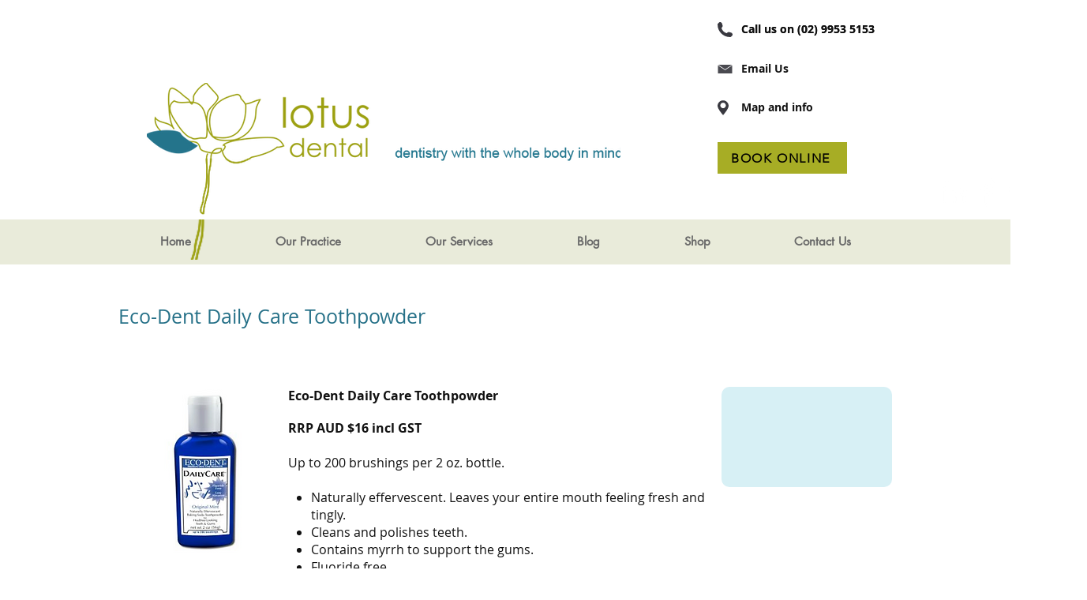

--- FILE ---
content_type: text/javascript; Charset=UTF-8
request_url: https://remote.romancart.com/js/roc_button.asp?storeid=41014&dropcart=OK
body_size: 2324
content:
var ROC_forceSSLOnCart = false;

function ROMAN_RDD_Iframe(ROMAN_thisLink,ROMAN_url)
{
	//Get position of div container
	thisParentDiv=document.getElementById(ROMAN_thisLink);
	for (var leftPos = 0;thisParentDiv != null;leftPos += thisParentDiv.offsetLeft, thisParentDiv = thisParentDiv.offsetParent);
	thisParentDiv=document.getElementById(ROMAN_thisLink);
   	for (var topPos = 0;thisParentDiv != null;topPos += thisParentDiv.offsetTop, thisParentDiv = thisParentDiv.offsetParent);
	thisDiv=document.getElementById(ROMAN_thisLink+'_ROC_emailme');
	thisDiv.innerHTML='';
	thisDiv.style.top = topPos+130+"px";
	thisDiv.style.left = leftPos-50+"px";
	thisDiv.style.display='block';
	thisDiv.style.position='absolute';
	thisDiv.style.transparent=false;
	thisDiv.style.width = "300px";
	thisIframe=document.createElement('iframe');
	thisIframe.setAttribute('height', 170);
	thisIframe.setAttribute('width', 400);
	thisIframe.setAttribute("src", ROMAN_url);
	thisDiv.appendChild(thisIframe);
	thisDiv.innerHTML+='<input type=button style="width:65;height:20;font-size:64%;" onclick="ROMAN_RDD_Close(this.parentNode)" value="Close">';
	return false;
}

function ROMAN_RDD_Close(ROMAN_obj)
{
	ROMAN_obj.innerHTML='';
	ROMAN_obj.style.display='none';
}
function ROC_buttonWidget(ROC_thisId,ROC_storeid,ROC_thisproductid,ROC_styleid){
	//See if popup div for currency exists. If not then add it.
	if (!document.getElementById('ROC_currPopup')) {
		//var elemDiv = document.createElement('div');
		//elemDiv.setAttribute("id", "ROC_currPopup");
		//document.body.appendChild(elemDiv);
		//document.body.innerHTML += '<div class="ROC_popDiv" id="ROC_currPopup"></div>';

		ROMAN_linkObjparent=document.getElementById(ROC_thisId);
            	var ele = document.createElement("div");
            	ele.setAttribute("id","ROC_currPopup");
            	ele.setAttribute("class","ROC_popDiv");
            	document.body.appendChild(ele);
	}
	var ROC_queryString='?storeid=' + ROC_storeid + '&prid=' + ROC_thisproductid + '&did=' + ROC_thisId + '&returnurl='+document.URL+'&styleid='+ROC_styleid+'&cc=0';
	if(!document.getElementById(ROC_thisId+'_ROC_emailme'))
        {
	    ROMAN_linkObjparent=document.getElementById(ROC_thisId);
            var ele = document.createElement("div");
            ele.setAttribute("id",ROC_thisId+'_ROC_emailme');
            ele.setAttribute("class","inner");
		
	    ele.style.left = ROMAN_linkObjparent.offsetLeft; 
	    ele.style.top = ROMAN_linkObjparent.offsetTop+200;
            document.body.appendChild(ele);
        }

	if ('XDomainRequest' in window && window.XDomainRequest !== null) {
        	var ROC_xdr = new XDomainRequest(); // Use Microsoft ROC_xdr
        	ROC_xdr.open('get', "//remote.romancart.com/roc_buttonwidget.asp" + ROC_queryString);
       		ROC_xdr.onload = function () {
			var ROC_ajaxDisplay = document.getElementById(ROC_thisId);
			ROC_ajaxDisplay.innerHTML = ROC_xdr.responseText;
			ROC_bw_modPrice(ROC_thisId,document.getElementById(ROC_thisId + '_ROC_currsym').value);
			
        	};

        	ROC_xdr.onerror = function() {
            	_result = false;  
       		};

        	ROC_xdr.send();
    	} else {

		var ROC_ajaxRequest;  
		try{
			// Opera 8.0+, Firefox, Safari
			ROC_ajaxRequest = new XMLHttpRequest();
		} catch (e){
			// Internet Explorer Browsers
			try{
				ROC_ajaxRequest = new ActiveXObject("Msxml2.XMLHTTP");
			} catch (e) {
				try{
					ROC_ajaxRequest = new ActiveXObject("Microsoft.XMLHTTP");
				} catch (e){
					// Something went wrong
					alert("Cannot show items.");
					return false;
				}
			}
		}
		// Create a function that will receive data sent from the server
		ROC_ajaxRequest.onreadystatechange = function(){
			if(ROC_ajaxRequest.readyState == 4){
				var ROC_ajaxDisplay = document.getElementById(ROC_thisId);
				ROC_ajaxDisplay.innerHTML = ROC_ajaxRequest.responseText;
				ROC_bw_modPrice(ROC_thisId,document.getElementById(ROC_thisId + '_ROC_currsym').value);
				
				
			}
		}
		
		ROC_ajaxRequest.open("GET", "//remote.romancart.com/roc_buttonwidget.asp" + ROC_queryString, true);
		ROC_ajaxRequest.send(null); 
	}

}

function ROC_addToCart(ROC_thisId,ROC_storeid,ROC_itemcode) 
{
	ROC_bw_modPrice(ROC_thisId,'')
	var ROC_modurl='';
	var ROC_mods_ns='';
	var ROC_mods_ns_alert='';
	
	ROC_element =document.getElementById(ROC_thisId + '_ROC_modurl');
	if (ROC_element != null) {
		ROC_modurl=ROC_element.value;
	}
	ROC_element =document.getElementById(ROC_thisId + '_ROC_mods_ns');
	if (ROC_element != null) {
		ROC_mods_ns=ROC_element.value;
	}
	ROC_element =document.getElementById(ROC_thisId + '_ROC_mods_ns_alert');
	if (ROC_element != null) {
		ROC_mods_ns_alert=ROC_element.value;
	}

	//Now to see if any unrestricted modifiers are mandatory
	for (var ROC_iloop = 2; ROC_iloop<=10; ROC_iloop++)
	{
		ROC_element = document.getElementById(ROC_thisId+'_ROC_urmoditemname' + ROC_iloop);
		if (ROC_element != null) {
			ROC_element = document.getElementById(ROC_thisId+'_ROC_urmodmand' + ROC_iloop);
			if (ROC_element != null) {
				if (document.getElementById(ROC_thisId+'_ROC_urmoditemname' + ROC_iloop).value==''&&document.getElementById(ROC_thisId+'_ROC_urmodmand' + ROC_iloop).value=='1') {
					ROC_mods_ns='alert';
					ROC_mods_ns_alert='Please complete all mandatory fields for this item before adding it to the cart.';
				}
			}
		}
	}

	var thisQty='';
	if (document.getElementById(ROC_thisId + '_ROC_quantity') != null) {
		thisQty='&quantity=' + document.getElementById(ROC_thisId + '_ROC_quantity').value;
	}

	if (ROC_mods_ns=='') {
		
			if (window.location.protocol != "https:"&&!ROC_forceSSLOnCart)
		    	{
				document.getElementById('ROC_dCTarget').src='http://www.romancart.com/cart.asp?storeid='+ROC_storeid+'&itemcode='+encodeURIComponent(ROC_itemcode)+thisQty + ROC_modurl + '&minicart=yes';
			} else {
				document.getElementById('ROC_dCTarget').src='https://secure.romancart.com/cart.asp?storeid='+ROC_storeid+'&itemcode='+encodeURIComponent(ROC_itemcode)+thisQty + ROC_modurl + '&minicart=yes';
			}
			ROC_fnDropCartOpen();
		
	} else {
		alert(ROC_mods_ns_alert);
	}
	return false;
}

function ROC_bw_groupNumbers(n) {
    var parts=n.toString().split(".");
    return parts[0].replace(/\B(?=(\d{3})+(?!\d))/g, ",") + (parts[1] ? "." + parts[1] : "");
}

function ROC_bw_modPrice(ROC_thisId,currsym)
{
	//firstly do the rad
	var ROC_mod_Adj = 0;
	var ROC_modurl ='';

	//Now for any unrestricted modifiers
	for (var ROC_iloop = 2; ROC_iloop<=10; ROC_iloop++)
	{
		ROC_element = document.getElementById(ROC_thisId+'_ROC_urmoditemname' + ROC_iloop);
		if (ROC_element != null) {
			ROC_modurl=ROC_modurl+'&itemname' + ROC_iloop + '=' + encodeURIComponent(document.getElementById(ROC_thisId+'_ROC_urmoditemname' + ROC_iloop).value);
		}
	}

	if (document.getElementById(ROC_thisId+'_ROC_currsym') != null) {
		var ROC_currsym=document.getElementById(ROC_thisId+'_ROC_currsym').value;
	} else {
		var ROC_currsym=currsym;
	}
	if (document.getElementById(ROC_thisId + '_ROC_mods_ns') != null) {
		document.getElementById(ROC_thisId + '_ROC_mods_ns').value='';
	}
	//if no origprice then this is not relevant
	if (document.getElementById(ROC_thisId+'_ROC_origprice') != null) {
		var ROC_origprice=parseFloat(document.getElementById(ROC_thisId+'_ROC_origprice').value);
		var ROC_newItemPrice=ROC_origprice;
		if (document.getElementById(ROC_thisId+'_ROC_MOD_OPT_RAD_COUNT') != null) {
			var ROC_radiocount = document.getElementById(ROC_thisId+'_ROC_MOD_OPT_RAD_COUNT').value;
			for (var ROC_iloop = 1; ROC_iloop<=ROC_radiocount; ROC_iloop++)
		 	{
				if (document.getElementById(ROC_thisId+'_ROC_MOD_ID_'+ROC_iloop).checked) 
				{
					if (document.getElementById(ROC_thisId+'_ROC_MOD_ID_'+ROC_iloop).value.substring(0,3)=='!#!') {
						document.getElementById(ROC_thisId + '_ROC_mods_ns').value='!#!'
					}
					ROC_newItemPrice=ROC_newItemPrice+parseFloat(document.getElementById(ROC_thisId+'_ROC_MOD_ID_'+ ROC_iloop + '_PR').value);
					ROC_modurl=ROC_modurl+'&' + document.getElementById(ROC_thisId+'_ROC_MOD_ID_'+ROC_iloop).title + '=' + encodeURIComponent(document.getElementById(ROC_thisId+'_ROC_MOD_ID_'+ROC_iloop).value);
				}
			}
		}
	
		//Now for the dd
		var ROC_element;
		var ROC_idtocheck;

		if (document.getElementById(ROC_thisId+'_ROC_MOD_OPT_SEL_COUNT') != null) {
			var ROC_selcount = document.getElementById(ROC_thisId+'_ROC_MOD_OPT_SEL_COUNT').value;
			for (var ROC_iloop = 2; ROC_iloop<=10; ROC_iloop++)
			{
				ROC_idtocheck='';
				ROC_element = document.getElementById(ROC_thisId+'_ROC_dditemname' + ROC_iloop);
				if (ROC_element != null) {
					if (ROC_element.options[ROC_element.selectedIndex].value.substring(0,3)=='!#!') {
						document.getElementById(ROC_thisId + '_ROC_mods_ns').value='!#!'
					}
					ROC_idtocheck=ROC_element.options[ROC_element.selectedIndex].id + '_PR';
					ROC_newItemPrice=ROC_newItemPrice+parseFloat(document.getElementById(ROC_idtocheck).value);
					ROC_modurl=ROC_modurl+'&itemname' + ROC_iloop + '=' + encodeURIComponent(ROC_element.options[ROC_element.selectedIndex].value);
				}
			}
		}
		
		//Output the new price
		
			document.getElementById(ROC_thisId+'_ROC_itemprice').innerHTML=ROC_currsym+ROC_bw_groupNumbers(ROC_newItemPrice.toFixed(2));
		

		document.getElementById(ROC_thisId+'_ROC_modurl').value=ROC_modurl;
	}
	
}

